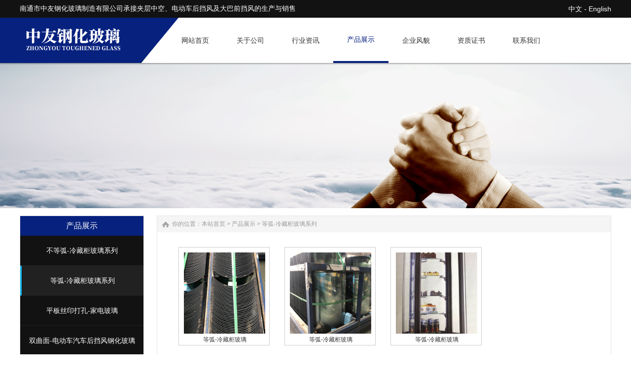

--- FILE ---
content_type: text/html
request_url: http://www.ntzyghbl.com/Product/Such/
body_size: 3798
content:
<!DOCTYPE html PUBLIC "-//W3C//DTD XHTML 1.0 Transitional//EN" "http://www.w3.org/TR/xhtml1/DTD/xhtml1-transitional.dtd">
<html xmlns="http://www.w3.org/1999/xhtml">
<head>
<meta http-equiv="X-UA-Compatible" content="IE=edge,chrome=1" />
<meta http-equiv="Content-Type" content="text/html; charset=utf-8" />
<title>等弧-冷藏柜玻璃系列_南通市中友钢化玻璃制造有限公司</title>
<meta name="keywords" content="等弧-冷藏柜玻璃系列_南通市中友钢化玻璃制造有限公司" />
<meta name="description" content="南通市中友钢化玻璃制造有限公司专业生产各种夹层中空，电动车后挡风，大巴前挡风，冰箱隔层板，LED灯面罩，同时生产汽车空调、暖风设备。多年来深受用户信赖和好评。厂家直销，咨询热线:18051618158！欢迎光临惠顾！" />
<link href="/css/meifei001/inner.css" rel="stylesheet" type="text/css" />
<link href="/css/meifei001/common.css" rel="stylesheet" type="text/css" />
<script type="text/javascript" src="/js/jquery.min.js"></script>
<script type="text/javascript" src="/js/functions.js"></script>
<script type="text/javascript" src="/images/iepng/iepngfix_tilebg.js"></script>
<script type="text/javascript">
window.onerror=function(){return true;}
</script>
</head>

<body>
<div class="top_msg" id="w1200">
<div class="w1000">
<div class='welcome'>
<p>
<font color="#fff"><a href="http://www.ntzyghbl.com">南通市中友钢化玻璃制造有限公司</a>承接<a href="/Product/">夹层中空</a>、<a href="http://www.ntzyghbl.com/Product/">电动车后挡风</a>及<a href="http://www.ntzyghbl.com/Product/">大巴前挡风</a>的生产与销售</font>
</p>
</div>
<div class='RightIcons'> 
<div class="link"><a  href='/index.html'>中文</a> - <a href="http://en.ntzyghbl.com/index.html">English</a></div> 
</div>
<div class='clearfix'></div>
</div>
</div>
<div id="head">
<div class="top">
<div class="TopLogo">
<div class="logo"><a href="/"><img src="/images/up_images/20203319529.png" alt="南通市中友钢化玻璃制造有限公司"></a></div>
<div class="tel">
<div id="NavLink">
<div id="NavBG">
<ul id='sddm'><li  class=''><a href='/'><abbr>网站首页</abbr><span>网站首页</span></a></li> <li  class=''><a href='/About/'><abbr>关于公司</abbr><span>关于公司</span></a></li> <li  class=''><a href='/News/'><abbr>行业资讯</abbr><span>行业资讯</span></a></li> <li  class='CurrentLi'><a href='/Product/'><abbr>产品展示</abbr><span>产品展示</span></a></li> <li class=''><a href='/Case/' onmouseover=mopen('m5') onmouseout='mclosetime()'><abbr>企业风貌</abbr><span>企业风貌</span></a> <div id='m5' onmouseover='mcancelclosetime()' onmouseout='mclosetime()'><a href='/Case/Appearance/'>厂容厂貌</a> <a href='/Case/Equipment/'>企业设备</a> </div></li> <li  class=''><a href='/honnor'><abbr>资质证书</abbr><span>资质证书</span></a></li> <li  class=''><a href='/Contact/'><abbr>联系我们</abbr><span>联系我们</span></a></li> </ul>
</div>
<div class="clearfix"></div>
</div>
</div>
<div class="clearfix"></div>
</div>
</div>
<div class='clearfix'></div>
</div>
<div id="body">
<div id="FocusBG">
<div class="fullSlide">
<div class="bd">
<ul>
<li _src="url(/images/up_images/03.jpg)" style='background:#FFF center 0 no-repeat;'><a href='/' target='_blank'></a></li>    
</ul>
</div>
<div class="hd">
<ul>
</ul>
</div>
<span class="prev"></span> <span class="next"></span> </div>
<script type="text/javascript">
jQuery(".fullSlide").hover(function() {
    jQuery(this).find(".prev,.next").stop(true, true).fadeTo("show", 0.5)
},
function() {
    jQuery(this).find(".prev,.next").fadeOut()
});
jQuery(".fullSlide").slide({
    titCell: ".hd ul",
    mainCell: ".bd ul",
    effect: "fold",
    autoPlay: true,
    autoPage: true,
    trigger: "click",
    startFun: function(i) {
        var curLi = jQuery(".fullSlide .bd li").eq(i);
        if ( !! curLi.attr("_src")) {
            curLi.css("background-image", curLi.attr("_src")).removeAttr("_src")
        }
    }
});
</script>
</div>
<div class="HeightTab clearfix"></div>
<div class="inner">
<div class="left">
<div class="Sbox">
<div class="topic2">产品展示</div>
<div class="HituxMiddle">
<div class="HituxMiddleList">
<ul>
<li class=''><p class='fuMenu'><A href='/Product/Freezer/'>不等弧-冷藏柜玻璃系列</A></p></li><li class=''><p class='fuMenu current'><A href='/Product/Such/'>等弧-冷藏柜玻璃系列</A></p></li><li class=''><p class='fuMenu'><A href='/Product/Tablet/'>平板丝印打孔-家电玻璃</A></p></li><li class=''><p class='fuMenu'><A href='/Product/Hyperboloid/'>双曲面-电动车汽车后挡风钢化玻璃</A></p></li><li class=''><p class='fuMenu'><A href='/Product/Range/'>不等弧-电动车前挡风钢化玻璃</A></p></li><li class=''><p class='fuMenu'><A href='/Product/AR/'>AR平板单色丝印-公交车司机包围钢化玻璃</A></p></li><li class=''><p class='fuMenu'><A href='/Product/Double/'>AR平板双色丝印-公交车司机包围钢化玻璃</A></p></li><li class=''><p class='fuMenu'><A href='/Product/Toughened/'>等弧R200-钢化玻璃</A></p></li><li class=''><p class='fuMenu'><A href='/Product/Hot/'>热弯夹胶-汽车前挡风玻璃</A></p></li><li class=''><p class='fuMenu'><A href='/Product/Electric/'>双曲面-电动车门钢化玻璃</A></p></li></ul>
</ul>
<div class="clearfix"></div>
</div>
</div>
<div class="clearfix"></div>
</div>
<div class="HeightTab clearfix"></div>
<div class="Sbox">
<div class="topic">联系方式</div>
<div class="txt">
<ul>
<p>手机：18051618158</p>
<p>传真：0513-88616098</p>
<p>邮件：ntzygh@163.com</p>
<p>地址：海安市雅周镇张垛工业园</p>
</ul>
<div class="clearfix"></div>
</div>
<div class="clearfix"></div>
</div>
<div class="HeightTab clearfix"></div>
</div>
<div class="right">
<div class="Position"><span>你的位置：<a href="/">本站首页</a> > <a href='/Product/'>产品展示</a> > <a href='/Product/Such/'>等弧-冷藏柜玻璃系列</a></span></div>
<div class="HeightTab clearfix"></div>
<div class="main">
<div class="content">
<nav> 
<div class="MorePro">
<div class="CaseBlock">
<ul>
<div class='albumblock2'><div class='boxgrid caption'><A   href='/Product/036175245.html'  target='_blank' ><img src='/images/up_images/202069152355.jpg' alt='等弧-冷藏柜玻璃' /></A><p><A   href='/Product/036175245.html'  target='_blank' >等弧-冷藏柜玻璃</A></p><div class='cover boxcaption'><h3><A  href='/Product/036175245.html' target='_blank' >等弧-冷藏柜玻璃</A></h3><div class='Des'><A  href='/Product/036175245.html' target='_blank' >...</a></div></div></div></div> <div class='albumblock2'><div class='boxgrid caption'><A   href='/Product/257906258.html'  target='_blank' ><img src='/images/up_images/202069152459.jpg' alt='等弧-冷藏柜玻璃' /></A><p><A   href='/Product/257906258.html'  target='_blank' >等弧-冷藏柜玻璃</A></p><div class='cover boxcaption'><h3><A  href='/Product/257906258.html' target='_blank' >等弧-冷藏柜玻璃</A></h3><div class='Des'><A  href='/Product/257906258.html' target='_blank' >...</a></div></div></div></div> <div class='albumblock2'><div class='boxgrid caption'><A   href='/Product/837045263.html'  target='_blank' ><img src='/images/up_images/202069152554.jpg' alt='等弧-冷藏柜玻璃' /></A><p><A   href='/Product/837045263.html'  target='_blank' >等弧-冷藏柜玻璃</A></p><div class='cover boxcaption'><h3><A  href='/Product/837045263.html' target='_blank' >等弧-冷藏柜玻璃</A></h3><div class='Des'><A  href='/Product/837045263.html' target='_blank' >...</a></div></div></div></div> 
</ul>
</div>
<div class="clearfix"></div>
<div class='t_page ColorLink'>总数：3条&nbsp;&nbsp;当前页数：<span class='FontRed'>1</span>/1<a href=index.html>首页</a>&nbsp;&nbsp;上一页&nbsp;&nbsp;<a href=index.html>1</a> &nbsp;&nbsp;下一页&nbsp;&nbsp;<a href=index.html>尾页</a></div>
</div>
</nav> 
</div>
</div>
</div>
<div class='clearfix'></div>
</div>
</div>
<div class="HeightTab clearfix"></div>
<div class="ct" id="bmf3">
<!-- Dark Footer -->

<div class="clearfix"></div>
<div class="foot">
<div class="foot_center" style="width:1200px; margin:0 auto;">
<div class="foot_text">
<p>Copyright © 2024-2027 <a href='http://www.ntzyghbl.com' target='_blank'>南通市中友钢化玻璃制造有限公司</a> All Rights Reserved.  版权所有</p>
<p>手机：18051618158 邮箱：ntzygh@163.com 传真：0513-88616098</p>
<p>经营地址：江苏省海安市雅周镇张垛工业园</p>
<div style="margin:0 auto; ">
				<a target="_blank" href="http://www.beian.gov.cn/portal/registerSystemInfo?recordcode=32062102000554" style="display:inline-block;text-decoration:none;height:20px;line-height:20px;"><img src="/images/tu.png" style="float:left;"/><p style="float:left;height:20px;line-height:20px;margin: 0px 0px 0px 5px; color:#fff;">苏公网安备 32062102000554号</p></a>
			</div>

</div>
<div class="foot_button">
<div class='BotTel'>
18051618158
</div>
</div>
</div>
</div>
</div>
<script type="text/javascript" src="/js/ServiceCenter.js"></script>
</body>
</html>

--- FILE ---
content_type: text/css
request_url: http://www.ntzyghbl.com/css/meifei001/common.css
body_size: 6519
content:
@charset "utf-8";
/* CSS Document 

html, body, div, span, applet, object, iframe, h1, h2, h3, h4, h5, h6, p, blockquote, pre, a, abbr, acronym, address, big, cite, code, del, dfn, em, font, img, ins, kbd, q, s, samp, small, strike, strong, sub, sup, tt, var, b,u, i, center, dl, dt, dd, ol, ul, li, fieldset, form, label, legend, table, caption, tbody, tfoot, thead, tr, th, td ,button{margin: 0px; padding: 0px; border: 0px none; outline: 0px none; font-size: 100%; vertical-align:baseline;background: none repeat scroll 0% 0% transparent;}
ol,ul,li{list-style:none;}
*/

body{ font-family:Arial,"Microsoft YaHei","微软雅黑","宋体"; }
input{font-family:Arial,"Microsoft YaHei","微软雅黑","宋体";}
textarea{font-family:Arial,"Microsoft YaHei","微软雅黑","宋体";}
.clear{clear:both; height:0px; margin:0; padding:0; width:0; border:none; overflow:hidden;}

body, div, p,img,dl, dt, dd, ul, ol, li, h1, h2, h3, h4, h5, h6, pre, form, fieldset, input, textarea, blockquote {
	padding:0px;
	margin:0px;
}
.FontRed{
	color:#FF0000;}
h3{
	font-size:14px;}

li{
	list-style-type:none;}

img{border:0; 
	}
.gray{
	color:#666666;}
a{color:#333333;text-decoration:none;}
a:hover {text-decoration:underline;color:#07217e;}
a:active{text-decoration:underline;}

.LineLink a{text-decoration:underline;}
.LineLink a:hover {text-decoration:none;color:#98e41e;}

.ColorLink a {color:#07217e;}
.ColorLink a:hover {color:#07217e;}

.WidthTab{
	width:10px;
	height:1px;
	float:left;}
.WidthTab2{
	width:20px;
	height:1px;
	float:left;}	
.HeightTab{
	height:10px;
	width:1px;
	overflow:hidden;}

.HeightTab2{
	height:20px;
	width:1px;
	overflow:hidden;}

p{
	line-height:180%;}

.ListDate{
	color:#666666;
	 }


.floatL{float:left}
.floatR{float:right}
.alignL{text-align: left;}
.alignR{text-align: right;}

.top_msg { background:#121212; height:36px; line-height:36px; color:#FFF; text-align:right; }
.top_msg a { color:#FFF; }
.top_msg a:hover { color:#F00; }
.top_msg span { font-size:14px; color:#235798; font-family:"微软雅黑"; }
.w1000 { width:1200px; overflow:hidden; margin:0 auto; clear:both; }
.welcome{float:left;line-height:36px;font-size:14px; padding-top: 5px;}
.RightIcons{
	float:right;
        font-size: 14px;
	}
.RightIcons li{
	float:left;
	line-height:36px;
	padding-right:10px;}
.RightIcons .Li1{
	background:url("/images/HituxCMSBiteBlue/tagqq.png") no-repeat 0px center;
	padding-left:20px;}
.RightIcons .Li2{
	background:url("/images/HituxCMSBiteBlue/top_tel.png") no-repeat 0px center;
	padding-left:20px;}



 #head{
	background:#FFF url("/images/top-bg.png") no-repeat center 0px;
	-webkit-box-shadow: 0px 2px 2px rgba(0, 0, 0, .3);
	box-shadow: 0px 2px 2px rgba(0, 0, 0, .3);
	-o-transition:.3s;
	-ms-transition:.3s;
	-moz-transition:.3s;
	-webkit-transition:.3s;
	transition:.3s;
	z-index:999;
	width:100%;
	height:92px;
	margin:auto;
	position:relative;}

 #head .top{
	width:100%;
	font-size:12px;
	}	
	
 #head .top .TopLogo{
	margin:auto;
	width:1200px;
	height:92px;
	}
 #head .top .TopLogo .logo{
	float:left;
	padding-top:10px;
	}

 #head .top .TopLogo .SearchTop{
	 float:right;
	 padding-top:5px;
	 padding-left:0px;}	
 #head .top .TopLogo .SearchTop p{
	 line-height:30px;
	 color:#666;}
 #head .top .TopLogo .SearchTop p a{
	 padding:0px 5px;
	 color:#666;}

	 	
 #head .top .TopLogo .tel{
	float:right;
	padding-top:0px;} 
/*	
 #head .top .TopLogo .tel .telW{
	padding-left:155px;
	padding-top:0px;
	color:#333333;
	font-size:14px;
	text-align:right;}	
 #head .top .TopLogo .tel .telN{
	padding-top:0px;
	padding-left:105px;
	font-family:Tahoma, Geneva, sans-serif;
	font-size:24px;
	color:#98e41e;
	font-weight:normal;
	line-height:100%;}
*/
/* navs*/
 #head #NavLink{
	width:900px;
	height:92px;
	margin:auto;
	}
 #head #NavLink #NavBG{
	height:92px;
	width:900px;
	z-index:100;
	margin:auto;}	
		
 #head #NavLink #sddm{
	position:absolute;
	width:900px;
	margin:auto;
	z-index:30}

 #head #NavLink #sddm li{
	float: left;
	font-weight:normal;}
 #head #NavLink #sddm .CurrentLi a{
	color:#07217e;
	border-bottom:4px solid #07217e;
	height:88px;
	line-height:88px;
}	


 #head #NavLink #sddm li a{
	display: block; position: relative; font-size: 14px; color: #333; line-height: 92px; height: 92px; overflow: hidden;width:112px;text-align:center; }
 #head #NavLink #sddm li a:Hover{
	 text-decoration:none;
	 color:#FFF;}
 #head #NavLink #sddm li > a abbr { position: absolute; top: -92px; background: #07217e; width: 100%; display: block; transition: all 0.5s; -o-transition: all 0.5s; -moz-transition: all 0.5s; -webkit-transition: all 0.5s;color:#FFF; }
 #head #NavLink #sddm li > a span { position: relative; top: 0; display: block; transition: all 0.5s; -o-transition: all 0.5s; -moz-transition: all 0.5s; -webkit-transition: all 0.5s; }
 #head #NavLink #sddm li.cur > a abbr,  #head #NavLink #sddm li:hover > a abbr { top: 0; }
 #head #NavLink #sddm li.cur > a span,  #head #NavLink #sddm li:hover > a span { top: 92px; }


 #head #NavLink #sddm div
{	position: absolute;
	visibility: hidden;
	background: #808080;
	padding:0px 0px;
	filter: alpha(opacity=85);
	top:92px;
	}
 #head #NavLink #sddm .CurrentLi div a{
		background:#07217e;
		color:#FFF;
		line-height:30px;
		height:30px;
		border-top:1px solid #6599c9;
		border-bottom:none;}
 #head #NavLink #sddm div a
	{border:None;
	position: relative;
		padding: 0px 0px;
		width:112px;
		text-align: center;
		background:#07217e;
		color: #FFFFFF;
		font-size:12px;
		font-weight:normal;
		text-decoration:none;
		line-height:30px;
		height:30px;
		border-top:1px solid #6599c9;}

 #head #NavLink #sddm div a:hover{
	background:#6599c9;
	color:#fff;
	font-weight:bold;
	line-height:30px;
	border-top:1px solid #6599c9;}
 #head #NavLink #sddm .CurrentLi div a:hover{
	border-bottom:none; 
	 }




  .albumblock2{
	float:left;
	width:185px;
	height:200px;
	padding:10px 7px 20px 23px;
	}
  .albumblock3{
	padding:4px 0px 10px 0px;
	}
  .albumblock2 a:hover{
	  text-decoration:none;}


  .boxgrid h3{  font-weight: bold; color:#FFF;padding:0px 10px;text-align:center;font-size:14px;width:163px;}
  .boxgrid h3 a{
	color:#FFFFFF;text-align:center;}


 .boxgrid{ 
				width: 183px; 
				height: 198px; 
				border: solid 1px #ccc; 
				overflow: hidden; 
				position: relative; 
			}
 .boxgrid img{ 
					position: absolute; 
					top: 10px; 
					left: 10px; 
					border: 0; 
					width:165px;
					height:165px;
					
				}
 .boxgrid a{
	 text-align:center;}
 .boxgrid p{
	position:absolute;
	bottom:0px;
	text-align:center;
	width:185px;
	}
									
 .boxgrid .cover{
	
	top:200px;
	height:200px;
	width: 183px; 
	}			
 .boxcaption{ 
				
				height:200px;
				width: 183px; 
/*				opacity: .7; 
				 
				filter: progid:DXImageTransform.Microsoft.Alpha(Opacity=70);
				 
				-MS-filter: "progid:DXImageTransform.Microsoft.Alpha(Opacity=70)"; */
				color:#FFF;
 			}
 .captionfull .boxcaption {
 					top: 200;
 					left: 0;
 				}
 .caption .boxcaption {
 					top: 200;
 					left: 0;
 				}
 .caption .boxcaption a{
	color:#FFF;
	}
 .caption .boxcaption .Des{
	line-height:200%;
	padding:10px 10px;
	width:163px;}
 .caption .boxcaption .Des a{
	 color:#CCC;}

/* SearchBar */

.SearchBar {
	width:279px;
	height:40px;
	background:url("/images/search_bar.png") no-repeat left top;
}

.Sbox .SearchBar{
	margin:10px 0px 0px 10px;}

.SearchBar #search-text {
	width: 220px;
	padding:0px 5px;
 	margin:0px;
	color:#666;
	height:38px;
	line-height:38px;
	font-size:12px;
	background:none;
	border:none;
	padding-left:5px;}

.SearchBar #search-submit {
	border:none;
	background:none;
	font-size:12px;
	color: #FFFFFF;
	height:40px;
	margin:0px;	
	cursor:pointer;
	padding:0px;
	line-height:40px;
	width:49px;
}

#dark_footer .box_240px_left {
	width:110px;
	padding-left:29px;
	padding-top: 0px;
	background-image: none;
	padding-bottom:0px;
	float:left;
}
#dark_footer .box_240px_left h2{
	font-size:14px;
	color:#F5F5F5;
	padding-bottom:10px;
	font-weight:normal;}
#dark_footer .box_240px_left h2 a{
	color:#F5F5F5;}
#dark_footer .box_240px_left li{
	line-height:240%;
	font-size:14px;}
#dark_footer .box_240px_middle {
	padding: 0px 42px;
	background-image: none;
}
#dark_footer .box_240px_right {
	padding-left: 0px;
	padding-right:20px;
	background-image: none;
	float:left;
	border-right:1px solid #585d60;
	min-height:200px;
}
#dark_footer .box_240px_right h3{background: url(/images/footer_phone.jpg) no-repeat left center; padding-left: 75px; color: #ddd; font-size: 16px;}
#dark_footer .box_240px_right h3 em{color: #fff; font-size: 24px;}
#dark_footer .box_240px_right p{
	text-align:center;
	color:#F5F5F5;}

#dark_footer_wrap {
	overflow: hidden;
	padding:40px 0px 20px 0px;
}
#dark_footer {
	width:1200px;
	margin:auto;
	padding-top: 20px;
	padding-bottom: 20px;
	overflow: hidden;
}
#light_footer_wrapper {
	font-size:12px;
	padding:10px;
	height:100px;
	
}
.box_240px_right li {
	display: inline;
}
#dark_footer li a{
	color:#666666;}

/*
.ct{
	 background:url(/images/fd_bg.png) no-repeat center top;
	position:relative;
	}
*/	
.ct{
	 background:url("/images/up_images/07.jpg") 50% 0px no-repeat rgb(0, 0, 0);
	}

.footer_box{ width:1200px; margin:0 auto;}
.footer_box .dt_box{ width:1200px; height:150px; padding-top:50px;}
.footer_box .dt_box .dt_nav{ width:480px; float:left;}
.footer_box .dt_box .dt_nav h3{ height:40px; padding-bottom:10px; font-family:"微软雅黑"; font-size:24px; color:#b6b6b6;}
.footer_box .dt_box .dt_nav ul{ height:110px;}
.footer_box .dt_box .dt_nav li{ width:420px; line-height:28px; float:left; padding-left: 28px;
  font-family:"微软雅黑"; font-size:14px; color:#6e6e6e; text-decoration:none;}
.footer_box .dt_box .dt_nav li a{color:#6e6e6e; text-decoration:none;}
.footer_box .dt_box .dt_nav li.tel {  background: url(/images/icon14.png) no-repeat 1px 2px;}
.footer_box .dt_box .dt_nav li.mail {  background: url(/images/icon15.png) no-repeat 1px 3px;}
.footer_box .dt_box .dt_nav li.address {  background: url(/images/icon16.png) no-repeat 1px 3px;}
.footer_box .dt_box .dt_nav li.guwen {  background: url(/images/icon25.png) no-repeat left top;}
.footer_box .dt_box .dt_nav li.dt_navbg1{ background:url(/images/dt_nav_bg1.jpg) 0 0 no-repeat;}
.footer_box .dt_box .dt_nav li.dt_navbg2{ background:url(/images/dt_nav_bg2.jpg) 0 0 no-repeat;}
.footer_box .dt_box .dt_nav li.dt_navbg3{ background:url(/images/dt_nav_bg3.jpg) 0 0 no-repeat;}
.footer_box .dt_box .dt_nav li.dt_navbg4{ background:url(/images/dt_nav_bg4.jpg) 0 0 no-repeat;}
.footer_box .dt_box .dt_nav li.dt_navbg5{ background:url(/images/dt_nav_bg5.jpg) 0 0 no-repeat;}
.footer_box .dt_box .dt_nav li.dt_navbg6{ background:url(/images/dt_nav_bg6.jpg) 0 0 no-repeat;}
.footer_box .dt_box .link_box{ width:480px; float:left; margin:0 25px;}
.footer_box .dt_box .link_box h3{ height:40px; padding-bottom:10px; font-family:"微软雅黑"; font-size:24px; color:#b6b6b6;}
.footer_box .dt_box .link_box .link_text{ height:80px; overflow:hidden;}
.footer_box .dt_box .link_box .link_text a{ padding:0 10px 10px 0; display:inline-block; font-family:"微软雅黑"; font-size:14px; color:#6e6e6e; text-decoration:none;}
.footer_box .dt_box .link_box .link_text a:hover{ color:#fff;}
.footer_box .dt_box .ewm_box{ width:180px; float:right;}
.footer_box .dt_box .ewm_box h3{ height:40px; padding-bottom:10px; font-family:"微软雅黑"; font-size:24px; color:#b6b6b6;}
.footer_box .dt_box .ewm_box .ewm_img{width:170px; height:80px;}
.footer_box .dt_box .ewm_box .ewm_img img{width:170px; height:80px;}
.footer_box .dt_footer{width:1200px; text-align:center;   font-family:"微软雅黑"; font-size:12px; color:#6e6e6e; border-top:1px solid #585d60; padding-top:24px;padding-bottom:20px; line-height:22px}
.footer_box .dt_footer a{
	color:#6e6e6e;}
.db_box{ width:1200px; height:65px; }
.db_box .qq_box{ width:250px; height:65px; float:left;}
.db_box .qq_box a{ width:250px; height:65px;}
.db_box .qq_box a img{ width:250px; height:65px;}
.db_box .dp_box{ width:395px; padding:0 10px 0 20px; height:65px; background:url(/images/bot_ic_bg.jpg) 0 0 no-repeat; float:left;}
.db_box .dp_box h4{ font-family:"微软雅黑"; height:30px; line-height:30px; font-size:16px; color:#fff;}
.db_box .dp_box p{ font-family:"微软雅黑"; font-size:14px; color:#ffc003;}


.foot_map{ background:url(/images/foot_map.jpg) no-repeat center top; height:440px; width:100%;}
.foot_map_center{ padding-top:340px; text-align:center;}
.foot_map_center p{ color:#333; font-size:18px; margin-bottom:20px;}
.foot_map_center img{ margin:0 5px 0 60px; /*width:20px;*/ height:20px;}
.foot{ width:100%; min-height:130px; padding-top:30px; background-color:#07217e;}
.foot_text{ width:800px; float:left; line-height:25px; color:#d9d9d9;}
.foot_text p{ font-size:12px; color:#FFF;}
.foot_text p a{color:#FFF;}
.foot_button{ width:320px; float:right;}
.foot_button .BotTel{
	background:url(/images/contact_pic.png) no-repeat 0px center;
	height:50px;
	padding-left:60px;
	color:#FFF;
	line-height:50px;
	font-size:32px;
	}
.foot_button li{ background:url(/images/foot_button_bg01.png) no-repeat; width:48px; height:38px; padding-top:10px; text-align:center; float:left; margin:0 5px;position: relative;}
.foot_button li:hover{ background:url(/images/foot_button_bg02.png) no-repeat center;}
.foot_button li .wem1{width: 203px;display: none; color: #363636;text-align: center;padding-top: 215px; position: absolute;left: -78px;top: -205px;background-image: url('/images/QRCode1.png');background-repeat: no-repeat;z-index:9999;}
.foot_button li .wem2{width: 203px;display: none; color: #363636;text-align: center;padding-top: 215px; position: absolute;left: -75px;top: -205px;background-image: url('/images/QRCode2.png');background-repeat: no-repeat;z-index:9999;}

.foot_div{ overflow:hidden; background-color:#3d3d3d; clear:both;}
.foot_div .foot_div_c{ height:257px; overflow:hidden; border-bottom:1px solid #5a5a5a;}
.foot_div .foot_div_c h3{ padding-bottom:10px;color:#ffffff; font-weight:normal; background:url(/images/foot_line.png) left bottom no-repeat;}
.foot_div .foot_div_c h3 a{color:#ffffff; font-size:14px;}
.foot_div .foot_div_c h3 a:hover{color:#ffffff;}
.foot_div .foot_div_c h3 em{ float:right;font-style:normal; line-height:28px;}
.foot_div .foot_div_c h3 em a{ color:#B5B5B5; font-size:12px;}
.foot_div .foot_div_c ul {color: #9B9B9B;height: 255px; margin: 0; padding: 20px 0 0;}
.foot_div .foot_div_c ul li{ float:left;}
.foot_div .foot_div_c ul li.footyw{ width:425px; overflow:hidden;}
.foot_div .foot_div_c ul li.footyw p{ width:440px; padding-top:10px;}
.foot_div .foot_div_c ul li.footyw p span{ float:left;/* width:205px;*/}
.foot_div .foot_div_c ul li.footyw p a{color:#9b9b9b; display:block; font-size:14px; height:24px; line-height:24px; overflow:hidden; padding-right:22px;}
.foot_div .foot_div_c ul li.footyw p a:hover{color:#FFF}
.foot_div .foot_div_c ul li.footys{ width:380px;overflow:hidden; padding-left:50px;}
.foot_div .foot_div_c ul li.footys p{ width:400px; padding-top:10px;}
.foot_div .foot_div_c ul li.footys p span{ float:left; width:200px;}
.foot_div .foot_div_c ul li.footys p a{color:#9b9b9b; display:block; font-size:14px; height:24px; line-height:24px; overflow:hidden;padding-right:10px; }
.foot_div .foot_div_c ul li.footys p a:hover{color:#FFF}
.foot_div .foot_div_c ul li.footabout{ width:300px;overflow:hidden; padding-left:45px;}
.foot_div .foot_div_c ul li.footabout p{padding-top:10px;color:#9b9b9b; font-size:13px; line-height:24px;}
.foot_div .foot_div_c ul li.footabout p a{color:#9b9b9b; font-size:13px;}
.foot_div .foot_links{ margin:0px; padding:0px;width:1180px;margin:0px auto; margin-top:12px; /*height:120px;*/ padding-bottom:20px; line-height:24px; font-size:13px;}
.foot_div .foot_links h3{ color:#FFF; font-size:14px; padding-bottom:5px; font-weight:normal;}
.foot_div .foot_links a{ margin-right:5px;color:#9b9b9b; display:inline-block; font-size:14px;}
.foot_div .foot_links a:hover{ color:#FFF;}


/*service*/
.qqbox a:link {
	color: #000;
	text-decoration: none;
}
.qqbox a:visited {
	color: #000;
	text-decoration: none;
}
.qqbox a:hover {
	color: #f80000;
	text-decoration: underline;
}
.qqbox a:active {
	color: #f80000;
	text-decoration: underline;
}
.qqbox {
	width:132px;
	height:auto;
	overflow:hidden;
	position:absolute;
	right:0;
	top:200px;
	color:#000000;
	font-size:12px;
	letter-spacing:0px;
	z-index:500;
}
.qqlv {
	width:33px;
	height:256px;
	overflow:hidden;
	position:relative;
	float:right;
	z-index:50px;
}
.qqkf {
	width:120px;
	height:auto;
	overflow:hidden;
	right:0;
	top:0;
	z-index:99px;
	border:6px solid #cc0000;
	background:#fff;
}
.qqkfbt {
	width:118px;
	height:20px;
	overflow:hidden;
	background:#cc0000;
	line-height:20px;
	font-weight:bold;
	color:#fff;
	position:relative;
	border:1px solid #fff;
	cursor:pointer;
	text-align:center;
}
.qqkfhm {
	width:112px;
	height:22px;
	overflow:hidden;
	line-height:22px;
	padding-right:8px;
	position:relative;
	margin:3px 0;
}
.bgdh {
	width:102px;
	padding-left:10px;
}
#K1 {
	padding-left:3px;
}
#K1 p{
	padding:5px 0px;}	


#HituxBackTop_item {
	width: 60px;
	height: 100px;
	position: fixed;
	right: 15px;
	bottom: 15px;
	z-index: 990;
	display: none;
}
#HituxBackTop_item.off {
	opacity: 0;
	visibility: hidden
}
#HituxBackTop {
	display: block;
	width: 60px;
	height: 50px;
	background: url(/images/icon_top.png) center center no-repeat;
	background-color: #444;
	border-radius: 2px;
	cursor: pointer;
	margin-bottom: 10px;
	filter:alpha(opacity=70);
	-moz-opacity:0.7;
	opacity:0.7;
}
#HituxBackTop:hover {
	background-color: rgba(0,0,0,.7)
}
#HituxBackTop:active {
	background-color: rgba(0,0,0,.75)
}
#HituxBackTop_item .qr {
	display: block;
	width: 60px;
	height: 40px;
	border-radius: 2px;
	cursor: pointer;
	background: url(/images/icon_code.png) center center no-repeat;
	background-color: #444;
	filter:alpha(opacity=70);
	-moz-opacity:0.7;
	opacity:0.7;
}
#HituxBackTop_item .qr:hover {
	background-color: rgba(0,0,0,.7)
}
#HituxBackTop_item .qr:active {
	background-color: rgba(0,0,0,.75)
}
#HituxBackTop_item .qr-popup {
	width: 170px;
	height: 200px;
	background: #fff;
	box-shadow: 0 1px 8px rgba(0,0,0,.1);
	position: absolute;
	left: -180px;
	bottom: 0;
	border-radius: 2px;
	display: none;
	text-align: center;
	color:#999999;
}
#HituxBackTop_item .qr-popup .code-link {
	display: block;
	margin: 10px;
	color: #777
}
#HituxBackTop_item .qr-popup .code {
	display: block;
	margin-bottom: 10px
}
#HituxBackTop_item .qr-popup .arr {
	width: 6px;
	height: 11px;
	background: url(/images/code_arrow.png) 0 0 no-repeat;
	position: absolute;
	right: -6px;
	bottom: 14px
}

#lovexin12{
	text-align:center;
	color:#0c54bf;
	
	}
#lovexin12 .HituxBox{
	border:1px solid #3E7ED9;
	background:#FFF;
	width:100px;
	}
#lovexin12 .HituxBox .HituxClose{
	text-align:right;
	padding:5px 5px;}
#lovexin12 .HituxBox .HituxClose a{
	font-size:12px;
	color:#999999;
	}
#lovexin12 td{
	text-align:center;}
	
#lovexin12 .ServiceTitle{
	width:100px;
	height:42px;
	background:url("/images/service_title.png") repeat-x center top;
	color:#FFF;
	border-bottom:3px solid #E5E5E5;
	line-height:42px;
	font-size:16px;
	letter-spacing:5px;}

/*HituxSer*/
.HituxSer{
	position:fixed;
	right:0;
	width:142px;
	_position:fixed;
	z-index:999;
}
.HituxSer_con p{
	padding:5px 0px;}

.HituxSer_tab{
	width:160px;
}
.icon_HituxSer{
	width:26px;
	height:100px;
	float:left;
	background:url(/images/HituxSer.png) 0 0;
	position:relative;
	display:none;
	cursor:pointer;
}
.HituxSer_box{
	float:left;
	width:142px;
}
.HituxSer_box b{
	font-size: 14px;
	color: #d5242e;
	line-height: 30px;
}
.HituxSer_tab img{ display:block;}
.HituxSer_head{
	width:142px;
	height:115px;
	font-size:0;
	line-height:0;
	position:relative;
	background-image: url(/images/HituxSer_kf1.jpg);
	background-repeat: no-repeat;
}
.HituxSer_close:link,.HituxSer_close:visited{ display:block; width:11px; height:11px; background:url(/images/HituxSer.png) -42px 0; position:absolute; top:5px; right:5px;}
.HituxSer_close:hover{ background-position:-60px 0;}
.HituxSer_con{
	padding-top:15px;
	background:#fbfbfb;
	border-right-width: 6px;
	border-left-width: 6px;
	border-right-style: solid;
	border-left-style: solid;
	border-right-color: #d5242e;
	border-left-color: #d5242e;
}
.HituxSer_con li{
	height:23px;
	background-image: url(/images/HituxSer_webQQ.jpg);
	background-repeat: no-repeat;
	width: 114px;
	line-height: 23px;
	background-position: 14px center;
	text-indent: 50px;
	margin-bottom: 10px;
}
.HituxSer_con li a{
	color: #1a649d;
}
.HituxSer_con .ww{
	background-image: none;
	padding-left: 20px;
	margin: 0px;
}
.HituxSer_con .weixin{
	height:120px;
	line-height: 120px;
	background-image: none;
	margin: 0px;
	padding-left: 10px;
}
.HituxSer_con .bt{ font-size:16px; height:30px; line-height:30px; text-align:left; padding:0 0 0 20px; color:#012646;}
.HituxSer_bot{
	border-right-width: 6px;
	border-bottom-width: 6px;
	border-left-width: 6px;
	border-right-style: solid;
	border-bottom-style: solid;
	border-left-style: solid;
	border-right-color: #d5242e;
	border-bottom-color: #d5242e;
	border-left-color: #d5242e;
	background-color: #FFF;
	text-align: center;
	padding-bottom: 15px;
}
.HituxSer_bot b{
	font-size: 18px;
	color: #d5242e;
}
.HituxSer_bot em{
	font-size: 16px;
	font-weight: bold;
	font-style: normal;
}

/* clearfix */
.clearfix:after{
	content:" ";
	display:block;
	visibility:hidden;
	height:0;
	clear:both;
}
.clearfix {
	clear:both; 
        top: 0px !important;
}
.clearbox {
	clear:both; 
	width:996px; 
	margin:0 auto; 
	height:0; 
	overflow:hidden;}
.clear { 
	height:1%; 
	overflow:hidden; }
